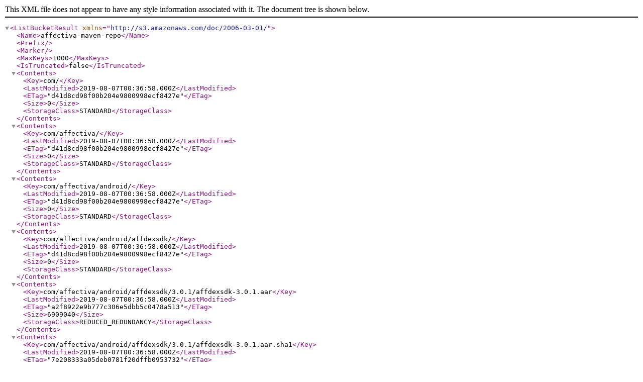

--- FILE ---
content_type: application/xml
request_url: http://maven.affectiva.com/
body_size: 58746
content:
<?xml version="1.0" encoding="UTF-8"?>
<ListBucketResult xmlns="http://s3.amazonaws.com/doc/2006-03-01/"><Name>affectiva-maven-repo</Name><Prefix></Prefix><Marker></Marker><MaxKeys>1000</MaxKeys><IsTruncated>false</IsTruncated><Contents><Key>com/</Key><LastModified>2019-08-07T00:36:58.000Z</LastModified><ETag>&quot;d41d8cd98f00b204e9800998ecf8427e&quot;</ETag><Size>0</Size><StorageClass>STANDARD</StorageClass></Contents><Contents><Key>com/affectiva/</Key><LastModified>2019-08-07T00:36:58.000Z</LastModified><ETag>&quot;d41d8cd98f00b204e9800998ecf8427e&quot;</ETag><Size>0</Size><StorageClass>STANDARD</StorageClass></Contents><Contents><Key>com/affectiva/android/</Key><LastModified>2019-08-07T00:36:58.000Z</LastModified><ETag>&quot;d41d8cd98f00b204e9800998ecf8427e&quot;</ETag><Size>0</Size><StorageClass>STANDARD</StorageClass></Contents><Contents><Key>com/affectiva/android/affdexsdk/</Key><LastModified>2019-08-07T00:36:58.000Z</LastModified><ETag>&quot;d41d8cd98f00b204e9800998ecf8427e&quot;</ETag><Size>0</Size><StorageClass>STANDARD</StorageClass></Contents><Contents><Key>com/affectiva/android/affdexsdk/3.0.1/affdexsdk-3.0.1.aar</Key><LastModified>2019-08-07T00:36:58.000Z</LastModified><ETag>&quot;a2f8922e9b777c306e5dbb5c0478a513&quot;</ETag><Size>6909040</Size><StorageClass>REDUCED_REDUNDANCY</StorageClass></Contents><Contents><Key>com/affectiva/android/affdexsdk/3.0.1/affdexsdk-3.0.1.aar.sha1</Key><LastModified>2019-08-07T00:36:58.000Z</LastModified><ETag>&quot;7e208333a05deb0781f20dffb0953732&quot;</ETag><Size>42</Size><StorageClass>STANDARD</StorageClass></Contents><Contents><Key>com/affectiva/android/affdexsdk/3.0.1/affdexsdk-3.0.1.pom</Key><LastModified>2019-08-07T00:36:58.000Z</LastModified><ETag>&quot;b8fa1539c65c9f1b227acad38375b366&quot;</ETag><Size>756</Size><StorageClass>REDUCED_REDUNDANCY</StorageClass></Contents><Contents><Key>com/affectiva/android/affdexsdk/3.0.1/affdexsdk-3.0.1.pom.sha1</Key><LastModified>2019-08-07T00:36:58.000Z</LastModified><ETag>&quot;7c4bc96bd28f6bf6cd55bed275c6f940&quot;</ETag><Size>42</Size><StorageClass>STANDARD</StorageClass></Contents><Contents><Key>com/affectiva/android/affdexsdk/3.1.1-facedet_0.2/affdexsdk-3.1.1-facedet_0.2.aar</Key><LastModified>2019-08-07T00:36:58.000Z</LastModified><ETag>&quot;67d54e38fb8f0fc020b13c173d0c3784&quot;</ETag><Size>7340453</Size><StorageClass>REDUCED_REDUNDANCY</StorageClass></Contents><Contents><Key>com/affectiva/android/affdexsdk/3.1.1-facedet_0.2/affdexsdk-3.1.1-facedet_0.2.aar.sha1</Key><LastModified>2019-08-07T00:36:58.000Z</LastModified><ETag>&quot;443af40cbc97502ecfb1a81b79d556f0&quot;</ETag><Size>42</Size><StorageClass>STANDARD</StorageClass></Contents><Contents><Key>com/affectiva/android/affdexsdk/3.1.1-facedet_0.2/affdexsdk-3.1.1-facedet_0.2.pom</Key><LastModified>2019-08-07T00:36:59.000Z</LastModified><ETag>&quot;3aa21b5dc5dd418e03b0be82560ac770&quot;</ETag><Size>929</Size><StorageClass>REDUCED_REDUNDANCY</StorageClass></Contents><Contents><Key>com/affectiva/android/affdexsdk/3.1.1-facedet_0.2/affdexsdk-3.1.1-facedet_0.2.pom.sha1</Key><LastModified>2019-08-07T00:36:58.000Z</LastModified><ETag>&quot;a3b48de1058465a6a793b8a58e390a2e&quot;</ETag><Size>42</Size><StorageClass>STANDARD</StorageClass></Contents><Contents><Key>com/affectiva/android/affdexsdk/3.1.1/affdexsdk-3.1.1.aar</Key><LastModified>2019-08-07T00:36:58.000Z</LastModified><ETag>&quot;8c9092e7ae67b99b2b5338517f055cea&quot;</ETag><Size>7340453</Size><StorageClass>REDUCED_REDUNDANCY</StorageClass></Contents><Contents><Key>com/affectiva/android/affdexsdk/3.1.1/affdexsdk-3.1.1.aar.sha1</Key><LastModified>2019-08-07T00:36:58.000Z</LastModified><ETag>&quot;e32faf841b09a29638eeaccf05287777&quot;</ETag><Size>42</Size><StorageClass>STANDARD</StorageClass></Contents><Contents><Key>com/affectiva/android/affdexsdk/3.1.1/affdexsdk-3.1.1.pom</Key><LastModified>2019-08-07T00:36:58.000Z</LastModified><ETag>&quot;e384f2cb7fb45cc1f02ce06baf64ce47&quot;</ETag><Size>1121</Size><StorageClass>REDUCED_REDUNDANCY</StorageClass></Contents><Contents><Key>com/affectiva/android/affdexsdk/3.1.1/affdexsdk-3.1.1.pom.sha1</Key><LastModified>2019-08-07T00:36:59.000Z</LastModified><ETag>&quot;689124a0fb8672c4494303887e2a0306&quot;</ETag><Size>42</Size><StorageClass>STANDARD</StorageClass></Contents><Contents><Key>com/affectiva/android/affdexsdk/3.1.2/</Key><LastModified>2019-08-07T00:36:59.000Z</LastModified><ETag>&quot;d41d8cd98f00b204e9800998ecf8427e&quot;</ETag><Size>0</Size><StorageClass>STANDARD</StorageClass></Contents><Contents><Key>com/affectiva/android/affdexsdk/3.1.2/affdexsdk-3.1.2.aar</Key><LastModified>2019-08-07T00:36:59.000Z</LastModified><ETag>&quot;149ff2067a3dec3d88ee302d2849925e&quot;</ETag><Size>7340145</Size><StorageClass>REDUCED_REDUNDANCY</StorageClass></Contents><Contents><Key>com/affectiva/android/affdexsdk/3.1.2/affdexsdk-3.1.2.aar.sha1</Key><LastModified>2019-08-07T00:36:59.000Z</LastModified><ETag>&quot;718f8d0d67700a3242c01276290e1910&quot;</ETag><Size>42</Size><StorageClass>STANDARD</StorageClass></Contents><Contents><Key>com/affectiva/android/affdexsdk/3.1.2/affdexsdk-3.1.2.pom</Key><LastModified>2019-08-07T00:36:59.000Z</LastModified><ETag>&quot;316ad46d28023c0a009c9a3710d26bb5&quot;</ETag><Size>1121</Size><StorageClass>REDUCED_REDUNDANCY</StorageClass></Contents><Contents><Key>com/affectiva/android/affdexsdk/3.1.2/affdexsdk-3.1.2.pom.sha1</Key><LastModified>2019-08-07T00:36:59.000Z</LastModified><ETag>&quot;4bf2586df745e696ff900b1dc5560df1&quot;</ETag><Size>42</Size><StorageClass>STANDARD</StorageClass></Contents><Contents><Key>com/affectiva/android/affdexsdk/3.1/</Key><LastModified>2019-08-07T00:37:03.000Z</LastModified><ETag>&quot;d41d8cd98f00b204e9800998ecf8427e&quot;</ETag><Size>0</Size><StorageClass>STANDARD</StorageClass></Contents><Contents><Key>com/affectiva/android/affdexsdk/3.1/affdexsdk-3.1.aar</Key><LastModified>2019-08-07T00:36:59.000Z</LastModified><ETag>&quot;e44a5fa0549246642691bc2a578b04e4&quot;</ETag><Size>7307503</Size><StorageClass>REDUCED_REDUNDANCY</StorageClass></Contents><Contents><Key>com/affectiva/android/affdexsdk/3.1/affdexsdk-3.1.aar.sha1</Key><LastModified>2019-08-07T00:36:59.000Z</LastModified><ETag>&quot;43ca22f8b08dd49d5ac193bd0d29e0ab&quot;</ETag><Size>42</Size><StorageClass>STANDARD</StorageClass></Contents><Contents><Key>com/affectiva/android/affdexsdk/3.1/affdexsdk-3.1.pom</Key><LastModified>2019-08-07T00:36:59.000Z</LastModified><ETag>&quot;75ce39776bd427dd9508407e988ced3f&quot;</ETag><Size>915</Size><StorageClass>REDUCED_REDUNDANCY</StorageClass></Contents><Contents><Key>com/affectiva/android/affdexsdk/3.1/affdexsdk-3.1.pom.sha1</Key><LastModified>2019-08-07T00:37:00.000Z</LastModified><ETag>&quot;4667f7de1e228aed37a6e25e1156f90c&quot;</ETag><Size>42</Size><StorageClass>STANDARD</StorageClass></Contents><Contents><Key>com/affectiva/android/affdexsdk/3.2/</Key><LastModified>2019-08-07T00:36:59.000Z</LastModified><ETag>&quot;d41d8cd98f00b204e9800998ecf8427e&quot;</ETag><Size>0</Size><StorageClass>STANDARD</StorageClass></Contents><Contents><Key>com/affectiva/android/affdexsdk/3.2/affdexsdk-3.2.aar</Key><LastModified>2019-08-07T00:36:59.000Z</LastModified><ETag>&quot;be64ecfd396d26769d3ff27adec061a0&quot;</ETag><Size>7279950</Size><StorageClass>REDUCED_REDUNDANCY</StorageClass></Contents><Contents><Key>com/affectiva/android/affdexsdk/3.2/affdexsdk-3.2.aar.sha1</Key><LastModified>2019-08-07T00:37:00.000Z</LastModified><ETag>&quot;8ece43ca0020b539bd8adea5a28c1bb5&quot;</ETag><Size>42</Size><StorageClass>STANDARD</StorageClass></Contents><Contents><Key>com/affectiva/android/affdexsdk/3.2/affdexsdk-3.2.pom</Key><LastModified>2019-08-07T00:37:00.000Z</LastModified><ETag>&quot;2e786c21260db80aa750c1af7af3256a&quot;</ETag><Size>1119</Size><StorageClass>REDUCED_REDUNDANCY</StorageClass></Contents><Contents><Key>com/affectiva/android/affdexsdk/3.2/affdexsdk-3.2.pom.sha1</Key><LastModified>2019-08-07T00:37:00.000Z</LastModified><ETag>&quot;5640ffe060945a84f866730d8882eb02&quot;</ETag><Size>42</Size><StorageClass>STANDARD</StorageClass></Contents><Contents><Key>com/affectiva/android/affdexsdk/maven-metadata.xml</Key><LastModified>2019-08-07T00:37:01.000Z</LastModified><ETag>&quot;b997305ce0e66f5e23bf0f46491abd22&quot;</ETag><Size>471</Size><StorageClass>STANDARD</StorageClass></Contents><Contents><Key>com/affectiva/android/auto-sdk/1.2-SNAPSHOT/auto-sdk-1.2-20190808.165904-1.aar</Key><LastModified>2019-08-08T16:59:05.000Z</LastModified><ETag>&quot;e63bd6d85773079716a2dc869a565957&quot;</ETag><Size>39312057</Size><StorageClass>STANDARD</StorageClass></Contents><Contents><Key>com/affectiva/android/auto-sdk/1.2-SNAPSHOT/auto-sdk-1.2-20190808.165904-1.aar.md5</Key><LastModified>2019-08-08T16:59:06.000Z</LastModified><ETag>&quot;bc6c61e679924b36a32d9636d2fb8607&quot;</ETag><Size>32</Size><StorageClass>STANDARD</StorageClass></Contents><Contents><Key>com/affectiva/android/auto-sdk/1.2-SNAPSHOT/auto-sdk-1.2-20190808.165904-1.aar.sha1</Key><LastModified>2019-08-08T16:59:06.000Z</LastModified><ETag>&quot;0662528ea03d2a550fc977a210b2ea43&quot;</ETag><Size>40</Size><StorageClass>STANDARD</StorageClass></Contents><Contents><Key>com/affectiva/android/auto-sdk/1.2-SNAPSHOT/auto-sdk-1.2-20190808.165904-1.pom</Key><LastModified>2019-08-08T16:59:06.000Z</LastModified><ETag>&quot;dbfcfbdb469e888f6a0317149631c21b&quot;</ETag><Size>438</Size><StorageClass>STANDARD</StorageClass></Contents><Contents><Key>com/affectiva/android/auto-sdk/1.2-SNAPSHOT/auto-sdk-1.2-20190808.165904-1.pom.md5</Key><LastModified>2019-08-08T16:59:06.000Z</LastModified><ETag>&quot;7ba564c3bd2d36a1862e3a359edcb26a&quot;</ETag><Size>32</Size><StorageClass>STANDARD</StorageClass></Contents><Contents><Key>com/affectiva/android/auto-sdk/1.2-SNAPSHOT/auto-sdk-1.2-20190808.165904-1.pom.sha1</Key><LastModified>2019-08-08T16:59:06.000Z</LastModified><ETag>&quot;ba34c43e633f46f26c2188008e986fee&quot;</ETag><Size>40</Size><StorageClass>STANDARD</StorageClass></Contents><Contents><Key>com/affectiva/android/auto-sdk/1.2-SNAPSHOT/auto-sdk-1.2-20190808.174702-2.aar</Key><LastModified>2019-08-08T17:47:03.000Z</LastModified><ETag>&quot;2f67e99ef4bd38391bcce8ed116979bd&quot;</ETag><Size>39312060</Size><StorageClass>STANDARD</StorageClass></Contents><Contents><Key>com/affectiva/android/auto-sdk/1.2-SNAPSHOT/auto-sdk-1.2-20190808.174702-2.aar.md5</Key><LastModified>2019-08-08T17:47:05.000Z</LastModified><ETag>&quot;a1343491b4dcd4177237378450adc73e&quot;</ETag><Size>32</Size><StorageClass>STANDARD</StorageClass></Contents><Contents><Key>com/affectiva/android/auto-sdk/1.2-SNAPSHOT/auto-sdk-1.2-20190808.174702-2.aar.sha1</Key><LastModified>2019-08-08T17:47:05.000Z</LastModified><ETag>&quot;fe90554ddf084cc4d9a1a7103b4d0317&quot;</ETag><Size>40</Size><StorageClass>STANDARD</StorageClass></Contents><Contents><Key>com/affectiva/android/auto-sdk/1.2-SNAPSHOT/auto-sdk-1.2-20190808.174702-2.pom</Key><LastModified>2019-08-08T17:47:05.000Z</LastModified><ETag>&quot;dbfcfbdb469e888f6a0317149631c21b&quot;</ETag><Size>438</Size><StorageClass>STANDARD</StorageClass></Contents><Contents><Key>com/affectiva/android/auto-sdk/1.2-SNAPSHOT/auto-sdk-1.2-20190808.174702-2.pom.md5</Key><LastModified>2019-08-08T17:47:05.000Z</LastModified><ETag>&quot;7ba564c3bd2d36a1862e3a359edcb26a&quot;</ETag><Size>32</Size><StorageClass>STANDARD</StorageClass></Contents><Contents><Key>com/affectiva/android/auto-sdk/1.2-SNAPSHOT/auto-sdk-1.2-20190808.174702-2.pom.sha1</Key><LastModified>2019-08-08T17:47:05.000Z</LastModified><ETag>&quot;ba34c43e633f46f26c2188008e986fee&quot;</ETag><Size>40</Size><StorageClass>STANDARD</StorageClass></Contents><Contents><Key>com/affectiva/android/auto-sdk/1.2-SNAPSHOT/auto-sdk-1.2-20190808.175137-3.aar</Key><LastModified>2019-08-08T17:51:38.000Z</LastModified><ETag>&quot;41d320451b2e46d443eb43837b56def0&quot;</ETag><Size>39312054</Size><StorageClass>STANDARD</StorageClass></Contents><Contents><Key>com/affectiva/android/auto-sdk/1.2-SNAPSHOT/auto-sdk-1.2-20190808.175137-3.aar.md5</Key><LastModified>2019-08-08T17:51:40.000Z</LastModified><ETag>&quot;a50d0c192cde31cd8f47fd40a420ebbf&quot;</ETag><Size>32</Size><StorageClass>STANDARD</StorageClass></Contents><Contents><Key>com/affectiva/android/auto-sdk/1.2-SNAPSHOT/auto-sdk-1.2-20190808.175137-3.aar.sha1</Key><LastModified>2019-08-08T17:51:40.000Z</LastModified><ETag>&quot;dff2898eceb0adb44156c92ae3eed855&quot;</ETag><Size>40</Size><StorageClass>STANDARD</StorageClass></Contents><Contents><Key>com/affectiva/android/auto-sdk/1.2-SNAPSHOT/auto-sdk-1.2-20190808.175137-3.pom</Key><LastModified>2019-08-08T17:51:40.000Z</LastModified><ETag>&quot;dbfcfbdb469e888f6a0317149631c21b&quot;</ETag><Size>438</Size><StorageClass>STANDARD</StorageClass></Contents><Contents><Key>com/affectiva/android/auto-sdk/1.2-SNAPSHOT/auto-sdk-1.2-20190808.175137-3.pom.md5</Key><LastModified>2019-08-08T17:51:41.000Z</LastModified><ETag>&quot;7ba564c3bd2d36a1862e3a359edcb26a&quot;</ETag><Size>32</Size><StorageClass>STANDARD</StorageClass></Contents><Contents><Key>com/affectiva/android/auto-sdk/1.2-SNAPSHOT/auto-sdk-1.2-20190808.175137-3.pom.sha1</Key><LastModified>2019-08-08T17:51:40.000Z</LastModified><ETag>&quot;ba34c43e633f46f26c2188008e986fee&quot;</ETag><Size>40</Size><StorageClass>STANDARD</StorageClass></Contents><Contents><Key>com/affectiva/android/auto-sdk/1.2-SNAPSHOT/auto-sdk-1.2-20190809.134528-4.aar</Key><LastModified>2019-08-09T13:45:29.000Z</LastModified><ETag>&quot;1c412b6494c1dd26975cec700203f9f2&quot;</ETag><Size>39312058</Size><StorageClass>STANDARD</StorageClass></Contents><Contents><Key>com/affectiva/android/auto-sdk/1.2-SNAPSHOT/auto-sdk-1.2-20190809.134528-4.aar.md5</Key><LastModified>2019-08-09T13:45:31.000Z</LastModified><ETag>&quot;2d602610e64e1aced6b32edd3a7b0de6&quot;</ETag><Size>32</Size><StorageClass>STANDARD</StorageClass></Contents><Contents><Key>com/affectiva/android/auto-sdk/1.2-SNAPSHOT/auto-sdk-1.2-20190809.134528-4.aar.sha1</Key><LastModified>2019-08-09T13:45:31.000Z</LastModified><ETag>&quot;d9b0b6bcb765bd5b2981c02f4c750d0b&quot;</ETag><Size>40</Size><StorageClass>STANDARD</StorageClass></Contents><Contents><Key>com/affectiva/android/auto-sdk/1.2-SNAPSHOT/auto-sdk-1.2-20190809.134528-4.pom</Key><LastModified>2019-08-09T13:45:31.000Z</LastModified><ETag>&quot;dbfcfbdb469e888f6a0317149631c21b&quot;</ETag><Size>438</Size><StorageClass>STANDARD</StorageClass></Contents><Contents><Key>com/affectiva/android/auto-sdk/1.2-SNAPSHOT/auto-sdk-1.2-20190809.134528-4.pom.md5</Key><LastModified>2019-08-09T13:45:31.000Z</LastModified><ETag>&quot;7ba564c3bd2d36a1862e3a359edcb26a&quot;</ETag><Size>32</Size><StorageClass>STANDARD</StorageClass></Contents><Contents><Key>com/affectiva/android/auto-sdk/1.2-SNAPSHOT/auto-sdk-1.2-20190809.134528-4.pom.sha1</Key><LastModified>2019-08-09T13:45:31.000Z</LastModified><ETag>&quot;ba34c43e633f46f26c2188008e986fee&quot;</ETag><Size>40</Size><StorageClass>STANDARD</StorageClass></Contents><Contents><Key>com/affectiva/android/auto-sdk/1.2-SNAPSHOT/auto-sdk-1.2-20191104.205606-5.aar</Key><LastModified>2019-11-04T20:56:07.000Z</LastModified><ETag>&quot;9de3beed005bb9333b3936949b00a1b1&quot;</ETag><Size>39312061</Size><StorageClass>STANDARD</StorageClass></Contents><Contents><Key>com/affectiva/android/auto-sdk/1.2-SNAPSHOT/auto-sdk-1.2-20191104.205606-5.aar.md5</Key><LastModified>2019-11-04T20:56:08.000Z</LastModified><ETag>&quot;a9eb9f8035ccb24f1ae4c46f84572f72&quot;</ETag><Size>32</Size><StorageClass>STANDARD</StorageClass></Contents><Contents><Key>com/affectiva/android/auto-sdk/1.2-SNAPSHOT/auto-sdk-1.2-20191104.205606-5.aar.sha1</Key><LastModified>2019-11-04T20:56:08.000Z</LastModified><ETag>&quot;37de6cd0b37b83bea5d3fc314986baf2&quot;</ETag><Size>40</Size><StorageClass>STANDARD</StorageClass></Contents><Contents><Key>com/affectiva/android/auto-sdk/1.2-SNAPSHOT/auto-sdk-1.2-20191104.205606-5.pom</Key><LastModified>2019-11-04T20:56:08.000Z</LastModified><ETag>&quot;dbfcfbdb469e888f6a0317149631c21b&quot;</ETag><Size>438</Size><StorageClass>STANDARD</StorageClass></Contents><Contents><Key>com/affectiva/android/auto-sdk/1.2-SNAPSHOT/auto-sdk-1.2-20191104.205606-5.pom.md5</Key><LastModified>2019-11-04T20:56:08.000Z</LastModified><ETag>&quot;7ba564c3bd2d36a1862e3a359edcb26a&quot;</ETag><Size>32</Size><StorageClass>STANDARD</StorageClass></Contents><Contents><Key>com/affectiva/android/auto-sdk/1.2-SNAPSHOT/auto-sdk-1.2-20191104.205606-5.pom.sha1</Key><LastModified>2019-11-04T20:56:08.000Z</LastModified><ETag>&quot;ba34c43e633f46f26c2188008e986fee&quot;</ETag><Size>40</Size><StorageClass>STANDARD</StorageClass></Contents><Contents><Key>com/affectiva/android/auto-sdk/1.2-SNAPSHOT/auto-sdk-1.2-20191206.083654-6.aar</Key><LastModified>2019-12-06T08:36:55.000Z</LastModified><ETag>&quot;687bdab8ba2f6c7f3705f6f6170e1cf2&quot;</ETag><Size>39310241</Size><StorageClass>STANDARD</StorageClass></Contents><Contents><Key>com/affectiva/android/auto-sdk/1.2-SNAPSHOT/auto-sdk-1.2-20191206.083654-6.aar.md5</Key><LastModified>2019-12-06T08:36:57.000Z</LastModified><ETag>&quot;1423340cd880c79f6e500c4c84d10d62&quot;</ETag><Size>32</Size><StorageClass>STANDARD</StorageClass></Contents><Contents><Key>com/affectiva/android/auto-sdk/1.2-SNAPSHOT/auto-sdk-1.2-20191206.083654-6.aar.sha1</Key><LastModified>2019-12-06T08:36:57.000Z</LastModified><ETag>&quot;ee285aed35bfa84bfbd59fff26f03eaa&quot;</ETag><Size>40</Size><StorageClass>STANDARD</StorageClass></Contents><Contents><Key>com/affectiva/android/auto-sdk/1.2-SNAPSHOT/auto-sdk-1.2-20191206.083654-6.pom</Key><LastModified>2019-12-06T08:36:57.000Z</LastModified><ETag>&quot;dbfcfbdb469e888f6a0317149631c21b&quot;</ETag><Size>438</Size><StorageClass>STANDARD</StorageClass></Contents><Contents><Key>com/affectiva/android/auto-sdk/1.2-SNAPSHOT/auto-sdk-1.2-20191206.083654-6.pom.md5</Key><LastModified>2019-12-06T08:36:57.000Z</LastModified><ETag>&quot;7ba564c3bd2d36a1862e3a359edcb26a&quot;</ETag><Size>32</Size><StorageClass>STANDARD</StorageClass></Contents><Contents><Key>com/affectiva/android/auto-sdk/1.2-SNAPSHOT/auto-sdk-1.2-20191206.083654-6.pom.sha1</Key><LastModified>2019-12-06T08:36:57.000Z</LastModified><ETag>&quot;ba34c43e633f46f26c2188008e986fee&quot;</ETag><Size>40</Size><StorageClass>STANDARD</StorageClass></Contents><Contents><Key>com/affectiva/android/auto-sdk/1.2-SNAPSHOT/auto-sdk-1.2-20200129.102609-7.aar</Key><LastModified>2020-01-29T10:26:10.000Z</LastModified><ETag>&quot;f00f043b95260e1bff2579329dd15450&quot;</ETag><Size>39312059</Size><StorageClass>STANDARD</StorageClass></Contents><Contents><Key>com/affectiva/android/auto-sdk/1.2-SNAPSHOT/auto-sdk-1.2-20200129.102609-7.aar.md5</Key><LastModified>2020-01-29T10:26:11.000Z</LastModified><ETag>&quot;5ea90e31f9f785b4638589a7b65edbcb&quot;</ETag><Size>32</Size><StorageClass>STANDARD</StorageClass></Contents><Contents><Key>com/affectiva/android/auto-sdk/1.2-SNAPSHOT/auto-sdk-1.2-20200129.102609-7.aar.sha1</Key><LastModified>2020-01-29T10:26:11.000Z</LastModified><ETag>&quot;8dd34e8c09e67474ad9eed7e75612335&quot;</ETag><Size>40</Size><StorageClass>STANDARD</StorageClass></Contents><Contents><Key>com/affectiva/android/auto-sdk/1.2-SNAPSHOT/auto-sdk-1.2-20200129.102609-7.pom</Key><LastModified>2020-01-29T10:26:12.000Z</LastModified><ETag>&quot;dbfcfbdb469e888f6a0317149631c21b&quot;</ETag><Size>438</Size><StorageClass>STANDARD</StorageClass></Contents><Contents><Key>com/affectiva/android/auto-sdk/1.2-SNAPSHOT/auto-sdk-1.2-20200129.102609-7.pom.md5</Key><LastModified>2020-01-29T10:26:12.000Z</LastModified><ETag>&quot;7ba564c3bd2d36a1862e3a359edcb26a&quot;</ETag><Size>32</Size><StorageClass>STANDARD</StorageClass></Contents><Contents><Key>com/affectiva/android/auto-sdk/1.2-SNAPSHOT/auto-sdk-1.2-20200129.102609-7.pom.sha1</Key><LastModified>2020-01-29T10:26:12.000Z</LastModified><ETag>&quot;ba34c43e633f46f26c2188008e986fee&quot;</ETag><Size>40</Size><StorageClass>STANDARD</StorageClass></Contents><Contents><Key>com/affectiva/android/auto-sdk/1.2-SNAPSHOT/auto-sdk-1.2-20200206.211134-8.aar</Key><LastModified>2020-02-06T21:11:35.000Z</LastModified><ETag>&quot;f504c9318f420e01a412fd59fedc9b23&quot;</ETag><Size>39310245</Size><StorageClass>STANDARD</StorageClass></Contents><Contents><Key>com/affectiva/android/auto-sdk/1.2-SNAPSHOT/auto-sdk-1.2-20200206.211134-8.aar.md5</Key><LastModified>2020-02-06T21:11:37.000Z</LastModified><ETag>&quot;f27d4e7817452cbb4900dbe476235bcf&quot;</ETag><Size>32</Size><StorageClass>STANDARD</StorageClass></Contents><Contents><Key>com/affectiva/android/auto-sdk/1.2-SNAPSHOT/auto-sdk-1.2-20200206.211134-8.aar.sha1</Key><LastModified>2020-02-06T21:11:37.000Z</LastModified><ETag>&quot;08d1b10e818a94e38b613569dd411249&quot;</ETag><Size>40</Size><StorageClass>STANDARD</StorageClass></Contents><Contents><Key>com/affectiva/android/auto-sdk/1.2-SNAPSHOT/auto-sdk-1.2-20200206.211134-8.pom</Key><LastModified>2020-02-06T21:11:37.000Z</LastModified><ETag>&quot;dbfcfbdb469e888f6a0317149631c21b&quot;</ETag><Size>438</Size><StorageClass>STANDARD</StorageClass></Contents><Contents><Key>com/affectiva/android/auto-sdk/1.2-SNAPSHOT/auto-sdk-1.2-20200206.211134-8.pom.md5</Key><LastModified>2020-02-06T21:11:37.000Z</LastModified><ETag>&quot;7ba564c3bd2d36a1862e3a359edcb26a&quot;</ETag><Size>32</Size><StorageClass>STANDARD</StorageClass></Contents><Contents><Key>com/affectiva/android/auto-sdk/1.2-SNAPSHOT/auto-sdk-1.2-20200206.211134-8.pom.sha1</Key><LastModified>2020-02-06T21:11:37.000Z</LastModified><ETag>&quot;ba34c43e633f46f26c2188008e986fee&quot;</ETag><Size>40</Size><StorageClass>STANDARD</StorageClass></Contents><Contents><Key>com/affectiva/android/auto-sdk/1.2-SNAPSHOT/maven-metadata.xml</Key><LastModified>2020-02-06T21:11:37.000Z</LastModified><ETag>&quot;bb24aa1a9c25c5ec7db6a764dc7ee71b&quot;</ETag><Size>773</Size><StorageClass>STANDARD</StorageClass></Contents><Contents><Key>com/affectiva/android/auto-sdk/1.2-SNAPSHOT/maven-metadata.xml.md5</Key><LastModified>2020-02-06T21:11:37.000Z</LastModified><ETag>&quot;450ae0c22b0100b3bb5ec2e3a7308e76&quot;</ETag><Size>32</Size><StorageClass>STANDARD</StorageClass></Contents><Contents><Key>com/affectiva/android/auto-sdk/1.2-SNAPSHOT/maven-metadata.xml.sha1</Key><LastModified>2020-02-06T21:11:37.000Z</LastModified><ETag>&quot;5d1c6ca9d25288aa01ad05cc04517f3e&quot;</ETag><Size>40</Size><StorageClass>STANDARD</StorageClass></Contents><Contents><Key>com/affectiva/android/auto-sdk/1.2.0/auto-sdk-1.2.0.aar</Key><LastModified>2019-08-09T14:27:26.000Z</LastModified><ETag>&quot;089b7b469d004fb5385350dd94c9b813&quot;</ETag><Size>39312058</Size><StorageClass>STANDARD</StorageClass></Contents><Contents><Key>com/affectiva/android/auto-sdk/1.2.0/auto-sdk-1.2.0.aar.md5</Key><LastModified>2019-08-09T14:27:28.000Z</LastModified><ETag>&quot;cc8a1234aafff47157b7d2ea0f668339&quot;</ETag><Size>32</Size><StorageClass>STANDARD</StorageClass></Contents><Contents><Key>com/affectiva/android/auto-sdk/1.2.0/auto-sdk-1.2.0.aar.sha1</Key><LastModified>2019-08-09T14:27:28.000Z</LastModified><ETag>&quot;c6b6ded73d1df3fdf8f392a14b6940f7&quot;</ETag><Size>40</Size><StorageClass>STANDARD</StorageClass></Contents><Contents><Key>com/affectiva/android/auto-sdk/1.2.0/auto-sdk-1.2.0.pom</Key><LastModified>2019-08-09T14:27:28.000Z</LastModified><ETag>&quot;5c9b503fb771bc311b5c333763875e0a&quot;</ETag><Size>431</Size><StorageClass>STANDARD</StorageClass></Contents><Contents><Key>com/affectiva/android/auto-sdk/1.2.0/auto-sdk-1.2.0.pom.md5</Key><LastModified>2019-08-09T14:27:28.000Z</LastModified><ETag>&quot;e706deb59c8c2d479c41bb59d7c026e0&quot;</ETag><Size>32</Size><StorageClass>STANDARD</StorageClass></Contents><Contents><Key>com/affectiva/android/auto-sdk/1.2.0/auto-sdk-1.2.0.pom.sha1</Key><LastModified>2019-08-09T14:27:28.000Z</LastModified><ETag>&quot;cba43cc252d826da03ebf79f5d98d796&quot;</ETag><Size>40</Size><StorageClass>STANDARD</StorageClass></Contents><Contents><Key>com/affectiva/android/auto-sdk/1.2.1-SNAPSHOT/auto-sdk-1.2.1-20200206.224304-1.aar</Key><LastModified>2020-02-06T22:43:05.000Z</LastModified><ETag>&quot;c83ba0681148c060ea8315aa3ee3ca64&quot;</ETag><Size>39310245</Size><StorageClass>STANDARD</StorageClass></Contents><Contents><Key>com/affectiva/android/auto-sdk/1.2.1-SNAPSHOT/auto-sdk-1.2.1-20200206.224304-1.aar.md5</Key><LastModified>2020-02-06T22:43:07.000Z</LastModified><ETag>&quot;6f20f0e15281cb4617c0ff02d1ea8a47&quot;</ETag><Size>32</Size><StorageClass>STANDARD</StorageClass></Contents><Contents><Key>com/affectiva/android/auto-sdk/1.2.1-SNAPSHOT/auto-sdk-1.2.1-20200206.224304-1.aar.sha1</Key><LastModified>2020-02-06T22:43:07.000Z</LastModified><ETag>&quot;b1cc6703025a70dd9b1b2425c5b099c0&quot;</ETag><Size>40</Size><StorageClass>STANDARD</StorageClass></Contents><Contents><Key>com/affectiva/android/auto-sdk/1.2.1-SNAPSHOT/auto-sdk-1.2.1-20200206.224304-1.pom</Key><LastModified>2020-02-06T22:43:07.000Z</LastModified><ETag>&quot;40565b056db7136097fe81c108551fb9&quot;</ETag><Size>440</Size><StorageClass>STANDARD</StorageClass></Contents><Contents><Key>com/affectiva/android/auto-sdk/1.2.1-SNAPSHOT/auto-sdk-1.2.1-20200206.224304-1.pom.md5</Key><LastModified>2020-02-06T22:43:08.000Z</LastModified><ETag>&quot;99067a82147cb2d36d3df55bf9e4d3cb&quot;</ETag><Size>32</Size><StorageClass>STANDARD</StorageClass></Contents><Contents><Key>com/affectiva/android/auto-sdk/1.2.1-SNAPSHOT/auto-sdk-1.2.1-20200206.224304-1.pom.sha1</Key><LastModified>2020-02-06T22:43:08.000Z</LastModified><ETag>&quot;a7c67789a95a65c5406ee933414e010c&quot;</ETag><Size>40</Size><StorageClass>STANDARD</StorageClass></Contents><Contents><Key>com/affectiva/android/auto-sdk/1.2.1-SNAPSHOT/auto-sdk-1.2.1-20200219.224321-2.aar</Key><LastModified>2020-02-19T22:43:22.000Z</LastModified><ETag>&quot;6df6778d44a928c081af97136fa07d7f&quot;</ETag><Size>39310241</Size><StorageClass>STANDARD</StorageClass></Contents><Contents><Key>com/affectiva/android/auto-sdk/1.2.1-SNAPSHOT/auto-sdk-1.2.1-20200219.224321-2.aar.md5</Key><LastModified>2020-02-19T22:43:24.000Z</LastModified><ETag>&quot;16a5b5e4c5bc8adb6167dc6ba3db50f6&quot;</ETag><Size>32</Size><StorageClass>STANDARD</StorageClass></Contents><Contents><Key>com/affectiva/android/auto-sdk/1.2.1-SNAPSHOT/auto-sdk-1.2.1-20200219.224321-2.aar.sha1</Key><LastModified>2020-02-19T22:43:24.000Z</LastModified><ETag>&quot;0a66aadd07435236a0c788f8b0e0bf48&quot;</ETag><Size>40</Size><StorageClass>STANDARD</StorageClass></Contents><Contents><Key>com/affectiva/android/auto-sdk/1.2.1-SNAPSHOT/auto-sdk-1.2.1-20200219.224321-2.pom</Key><LastModified>2020-02-19T22:43:24.000Z</LastModified><ETag>&quot;40565b056db7136097fe81c108551fb9&quot;</ETag><Size>440</Size><StorageClass>STANDARD</StorageClass></Contents><Contents><Key>com/affectiva/android/auto-sdk/1.2.1-SNAPSHOT/auto-sdk-1.2.1-20200219.224321-2.pom.md5</Key><LastModified>2020-02-19T22:43:24.000Z</LastModified><ETag>&quot;99067a82147cb2d36d3df55bf9e4d3cb&quot;</ETag><Size>32</Size><StorageClass>STANDARD</StorageClass></Contents><Contents><Key>com/affectiva/android/auto-sdk/1.2.1-SNAPSHOT/auto-sdk-1.2.1-20200219.224321-2.pom.sha1</Key><LastModified>2020-02-19T22:43:24.000Z</LastModified><ETag>&quot;a7c67789a95a65c5406ee933414e010c&quot;</ETag><Size>40</Size><StorageClass>STANDARD</StorageClass></Contents><Contents><Key>com/affectiva/android/auto-sdk/1.2.1-SNAPSHOT/auto-sdk-1.2.1-20200220.145731-3.aar</Key><LastModified>2020-02-20T14:57:32.000Z</LastModified><ETag>&quot;3a173b63a729221c77f1eb51a2ea2653&quot;</ETag><Size>39310241</Size><StorageClass>STANDARD</StorageClass></Contents><Contents><Key>com/affectiva/android/auto-sdk/1.2.1-SNAPSHOT/auto-sdk-1.2.1-20200220.145731-3.aar.md5</Key><LastModified>2020-02-20T14:57:34.000Z</LastModified><ETag>&quot;d22a983cc85904eb77e83c43aba6336e&quot;</ETag><Size>32</Size><StorageClass>STANDARD</StorageClass></Contents><Contents><Key>com/affectiva/android/auto-sdk/1.2.1-SNAPSHOT/auto-sdk-1.2.1-20200220.145731-3.aar.sha1</Key><LastModified>2020-02-20T14:57:34.000Z</LastModified><ETag>&quot;2dcac3c81fd76c7e7d17be9a540efde5&quot;</ETag><Size>40</Size><StorageClass>STANDARD</StorageClass></Contents><Contents><Key>com/affectiva/android/auto-sdk/1.2.1-SNAPSHOT/auto-sdk-1.2.1-20200220.145731-3.pom</Key><LastModified>2020-02-20T14:57:34.000Z</LastModified><ETag>&quot;40565b056db7136097fe81c108551fb9&quot;</ETag><Size>440</Size><StorageClass>STANDARD</StorageClass></Contents><Contents><Key>com/affectiva/android/auto-sdk/1.2.1-SNAPSHOT/auto-sdk-1.2.1-20200220.145731-3.pom.md5</Key><LastModified>2020-02-20T14:57:34.000Z</LastModified><ETag>&quot;99067a82147cb2d36d3df55bf9e4d3cb&quot;</ETag><Size>32</Size><StorageClass>STANDARD</StorageClass></Contents><Contents><Key>com/affectiva/android/auto-sdk/1.2.1-SNAPSHOT/auto-sdk-1.2.1-20200220.145731-3.pom.sha1</Key><LastModified>2020-02-20T14:57:34.000Z</LastModified><ETag>&quot;a7c67789a95a65c5406ee933414e010c&quot;</ETag><Size>40</Size><StorageClass>STANDARD</StorageClass></Contents><Contents><Key>com/affectiva/android/auto-sdk/1.2.1-SNAPSHOT/auto-sdk-1.2.1-20200222.205422-4.aar</Key><LastModified>2020-02-22T20:54:23.000Z</LastModified><ETag>&quot;7e16c5cfc93f7c7044ed325b1f0c1626&quot;</ETag><Size>39310240</Size><StorageClass>STANDARD</StorageClass></Contents><Contents><Key>com/affectiva/android/auto-sdk/1.2.1-SNAPSHOT/auto-sdk-1.2.1-20200222.205422-4.aar.md5</Key><LastModified>2020-02-22T20:54:24.000Z</LastModified><ETag>&quot;a0d9e530d13b3fb4e60be60d4fe7e204&quot;</ETag><Size>32</Size><StorageClass>STANDARD</StorageClass></Contents><Contents><Key>com/affectiva/android/auto-sdk/1.2.1-SNAPSHOT/auto-sdk-1.2.1-20200222.205422-4.aar.sha1</Key><LastModified>2020-02-22T20:54:24.000Z</LastModified><ETag>&quot;93b8b140541903ade5cbf038e705d2fc&quot;</ETag><Size>40</Size><StorageClass>STANDARD</StorageClass></Contents><Contents><Key>com/affectiva/android/auto-sdk/1.2.1-SNAPSHOT/auto-sdk-1.2.1-20200222.205422-4.pom</Key><LastModified>2020-02-22T20:54:24.000Z</LastModified><ETag>&quot;40565b056db7136097fe81c108551fb9&quot;</ETag><Size>440</Size><StorageClass>STANDARD</StorageClass></Contents><Contents><Key>com/affectiva/android/auto-sdk/1.2.1-SNAPSHOT/auto-sdk-1.2.1-20200222.205422-4.pom.md5</Key><LastModified>2020-02-22T20:54:24.000Z</LastModified><ETag>&quot;99067a82147cb2d36d3df55bf9e4d3cb&quot;</ETag><Size>32</Size><StorageClass>STANDARD</StorageClass></Contents><Contents><Key>com/affectiva/android/auto-sdk/1.2.1-SNAPSHOT/auto-sdk-1.2.1-20200222.205422-4.pom.sha1</Key><LastModified>2020-02-22T20:54:24.000Z</LastModified><ETag>&quot;a7c67789a95a65c5406ee933414e010c&quot;</ETag><Size>40</Size><StorageClass>STANDARD</StorageClass></Contents><Contents><Key>com/affectiva/android/auto-sdk/1.2.1-SNAPSHOT/auto-sdk-1.2.1-20200223.141607-5.aar</Key><LastModified>2020-02-23T14:16:08.000Z</LastModified><ETag>&quot;ad4395caa483d356c0595b0f8b365769&quot;</ETag><Size>39310240</Size><StorageClass>STANDARD</StorageClass></Contents><Contents><Key>com/affectiva/android/auto-sdk/1.2.1-SNAPSHOT/auto-sdk-1.2.1-20200223.141607-5.aar.md5</Key><LastModified>2020-02-23T14:16:10.000Z</LastModified><ETag>&quot;668c9e2e238da1e15d22943e56ce1cc0&quot;</ETag><Size>32</Size><StorageClass>STANDARD</StorageClass></Contents><Contents><Key>com/affectiva/android/auto-sdk/1.2.1-SNAPSHOT/auto-sdk-1.2.1-20200223.141607-5.aar.sha1</Key><LastModified>2020-02-23T14:16:10.000Z</LastModified><ETag>&quot;710c9d0bc9654d9b2a2f8f12f6cc3a89&quot;</ETag><Size>40</Size><StorageClass>STANDARD</StorageClass></Contents><Contents><Key>com/affectiva/android/auto-sdk/1.2.1-SNAPSHOT/auto-sdk-1.2.1-20200223.141607-5.pom</Key><LastModified>2020-02-23T14:16:10.000Z</LastModified><ETag>&quot;40565b056db7136097fe81c108551fb9&quot;</ETag><Size>440</Size><StorageClass>STANDARD</StorageClass></Contents><Contents><Key>com/affectiva/android/auto-sdk/1.2.1-SNAPSHOT/auto-sdk-1.2.1-20200223.141607-5.pom.md5</Key><LastModified>2020-02-23T14:16:10.000Z</LastModified><ETag>&quot;99067a82147cb2d36d3df55bf9e4d3cb&quot;</ETag><Size>32</Size><StorageClass>STANDARD</StorageClass></Contents><Contents><Key>com/affectiva/android/auto-sdk/1.2.1-SNAPSHOT/auto-sdk-1.2.1-20200223.141607-5.pom.sha1</Key><LastModified>2020-02-23T14:16:10.000Z</LastModified><ETag>&quot;a7c67789a95a65c5406ee933414e010c&quot;</ETag><Size>40</Size><StorageClass>STANDARD</StorageClass></Contents><Contents><Key>com/affectiva/android/auto-sdk/1.2.1-SNAPSHOT/auto-sdk-1.2.1-20200223.143029-6.aar</Key><LastModified>2020-02-23T14:30:30.000Z</LastModified><ETag>&quot;1809191a9cab981b950817d326956d2f&quot;</ETag><Size>39310239</Size><StorageClass>STANDARD</StorageClass></Contents><Contents><Key>com/affectiva/android/auto-sdk/1.2.1-SNAPSHOT/auto-sdk-1.2.1-20200223.143029-6.aar.md5</Key><LastModified>2020-02-23T14:30:31.000Z</LastModified><ETag>&quot;06cbdbfef38b217c49304531e50fe3da&quot;</ETag><Size>32</Size><StorageClass>STANDARD</StorageClass></Contents><Contents><Key>com/affectiva/android/auto-sdk/1.2.1-SNAPSHOT/auto-sdk-1.2.1-20200223.143029-6.aar.sha1</Key><LastModified>2020-02-23T14:30:31.000Z</LastModified><ETag>&quot;db18e66bd97e3d431758010d6ef54e42&quot;</ETag><Size>40</Size><StorageClass>STANDARD</StorageClass></Contents><Contents><Key>com/affectiva/android/auto-sdk/1.2.1-SNAPSHOT/auto-sdk-1.2.1-20200223.143029-6.pom</Key><LastModified>2020-02-23T14:30:31.000Z</LastModified><ETag>&quot;40565b056db7136097fe81c108551fb9&quot;</ETag><Size>440</Size><StorageClass>STANDARD</StorageClass></Contents><Contents><Key>com/affectiva/android/auto-sdk/1.2.1-SNAPSHOT/auto-sdk-1.2.1-20200223.143029-6.pom.md5</Key><LastModified>2020-02-23T14:30:31.000Z</LastModified><ETag>&quot;99067a82147cb2d36d3df55bf9e4d3cb&quot;</ETag><Size>32</Size><StorageClass>STANDARD</StorageClass></Contents><Contents><Key>com/affectiva/android/auto-sdk/1.2.1-SNAPSHOT/auto-sdk-1.2.1-20200223.143029-6.pom.sha1</Key><LastModified>2020-02-23T14:30:31.000Z</LastModified><ETag>&quot;a7c67789a95a65c5406ee933414e010c&quot;</ETag><Size>40</Size><StorageClass>STANDARD</StorageClass></Contents><Contents><Key>com/affectiva/android/auto-sdk/1.2.1-SNAPSHOT/auto-sdk-1.2.1-20200223.171250-7.aar</Key><LastModified>2020-02-23T17:12:51.000Z</LastModified><ETag>&quot;a017900270a24ebd16155b59619618da&quot;</ETag><Size>39310240</Size><StorageClass>STANDARD</StorageClass></Contents><Contents><Key>com/affectiva/android/auto-sdk/1.2.1-SNAPSHOT/auto-sdk-1.2.1-20200223.171250-7.aar.md5</Key><LastModified>2020-02-23T17:12:53.000Z</LastModified><ETag>&quot;fb12d74e844111ce020ab614b587a8ba&quot;</ETag><Size>32</Size><StorageClass>STANDARD</StorageClass></Contents><Contents><Key>com/affectiva/android/auto-sdk/1.2.1-SNAPSHOT/auto-sdk-1.2.1-20200223.171250-7.aar.sha1</Key><LastModified>2020-02-23T17:12:53.000Z</LastModified><ETag>&quot;8832da62440da985eaea9c57326ff7d2&quot;</ETag><Size>40</Size><StorageClass>STANDARD</StorageClass></Contents><Contents><Key>com/affectiva/android/auto-sdk/1.2.1-SNAPSHOT/auto-sdk-1.2.1-20200223.171250-7.pom</Key><LastModified>2020-02-23T17:12:53.000Z</LastModified><ETag>&quot;40565b056db7136097fe81c108551fb9&quot;</ETag><Size>440</Size><StorageClass>STANDARD</StorageClass></Contents><Contents><Key>com/affectiva/android/auto-sdk/1.2.1-SNAPSHOT/auto-sdk-1.2.1-20200223.171250-7.pom.md5</Key><LastModified>2020-02-23T17:12:53.000Z</LastModified><ETag>&quot;99067a82147cb2d36d3df55bf9e4d3cb&quot;</ETag><Size>32</Size><StorageClass>STANDARD</StorageClass></Contents><Contents><Key>com/affectiva/android/auto-sdk/1.2.1-SNAPSHOT/auto-sdk-1.2.1-20200223.171250-7.pom.sha1</Key><LastModified>2020-02-23T17:12:53.000Z</LastModified><ETag>&quot;a7c67789a95a65c5406ee933414e010c&quot;</ETag><Size>40</Size><StorageClass>STANDARD</StorageClass></Contents><Contents><Key>com/affectiva/android/auto-sdk/1.2.1-SNAPSHOT/auto-sdk-1.2.1-20200223.172139-8.aar</Key><LastModified>2020-02-23T17:21:41.000Z</LastModified><ETag>&quot;cc95098ec85820dd9bba7a2fbcb29a38&quot;</ETag><Size>39310243</Size><StorageClass>STANDARD</StorageClass></Contents><Contents><Key>com/affectiva/android/auto-sdk/1.2.1-SNAPSHOT/auto-sdk-1.2.1-20200223.172139-8.aar.md5</Key><LastModified>2020-02-23T17:21:42.000Z</LastModified><ETag>&quot;c48aa060f4a4e562c44e9301a676b8ac&quot;</ETag><Size>32</Size><StorageClass>STANDARD</StorageClass></Contents><Contents><Key>com/affectiva/android/auto-sdk/1.2.1-SNAPSHOT/auto-sdk-1.2.1-20200223.172139-8.aar.sha1</Key><LastModified>2020-02-23T17:21:42.000Z</LastModified><ETag>&quot;627d3a07dbf7c22a9fbeac6ebcf1a85b&quot;</ETag><Size>40</Size><StorageClass>STANDARD</StorageClass></Contents><Contents><Key>com/affectiva/android/auto-sdk/1.2.1-SNAPSHOT/auto-sdk-1.2.1-20200223.172139-8.pom</Key><LastModified>2020-02-23T17:21:42.000Z</LastModified><ETag>&quot;40565b056db7136097fe81c108551fb9&quot;</ETag><Size>440</Size><StorageClass>STANDARD</StorageClass></Contents><Contents><Key>com/affectiva/android/auto-sdk/1.2.1-SNAPSHOT/auto-sdk-1.2.1-20200223.172139-8.pom.md5</Key><LastModified>2020-02-23T17:21:42.000Z</LastModified><ETag>&quot;99067a82147cb2d36d3df55bf9e4d3cb&quot;</ETag><Size>32</Size><StorageClass>STANDARD</StorageClass></Contents><Contents><Key>com/affectiva/android/auto-sdk/1.2.1-SNAPSHOT/auto-sdk-1.2.1-20200223.172139-8.pom.sha1</Key><LastModified>2020-02-23T17:21:42.000Z</LastModified><ETag>&quot;a7c67789a95a65c5406ee933414e010c&quot;</ETag><Size>40</Size><StorageClass>STANDARD</StorageClass></Contents><Contents><Key>com/affectiva/android/auto-sdk/1.2.1-SNAPSHOT/auto-sdk-1.2.1-20200309.130022-9.aar</Key><LastModified>2020-03-09T13:00:23.000Z</LastModified><ETag>&quot;0598d33b33e93a0a8dd5912ff6a289b8&quot;</ETag><Size>39310238</Size><StorageClass>STANDARD</StorageClass></Contents><Contents><Key>com/affectiva/android/auto-sdk/1.2.1-SNAPSHOT/auto-sdk-1.2.1-20200309.130022-9.aar.md5</Key><LastModified>2020-03-09T13:00:25.000Z</LastModified><ETag>&quot;dbc22200b08b95057758228acdd2ec24&quot;</ETag><Size>32</Size><StorageClass>STANDARD</StorageClass></Contents><Contents><Key>com/affectiva/android/auto-sdk/1.2.1-SNAPSHOT/auto-sdk-1.2.1-20200309.130022-9.aar.sha1</Key><LastModified>2020-03-09T13:00:25.000Z</LastModified><ETag>&quot;96f65ad69f57218d95596bf9661f2f48&quot;</ETag><Size>40</Size><StorageClass>STANDARD</StorageClass></Contents><Contents><Key>com/affectiva/android/auto-sdk/1.2.1-SNAPSHOT/auto-sdk-1.2.1-20200309.130022-9.pom</Key><LastModified>2020-03-09T13:00:25.000Z</LastModified><ETag>&quot;40565b056db7136097fe81c108551fb9&quot;</ETag><Size>440</Size><StorageClass>STANDARD</StorageClass></Contents><Contents><Key>com/affectiva/android/auto-sdk/1.2.1-SNAPSHOT/auto-sdk-1.2.1-20200309.130022-9.pom.md5</Key><LastModified>2020-03-09T13:00:25.000Z</LastModified><ETag>&quot;99067a82147cb2d36d3df55bf9e4d3cb&quot;</ETag><Size>32</Size><StorageClass>STANDARD</StorageClass></Contents><Contents><Key>com/affectiva/android/auto-sdk/1.2.1-SNAPSHOT/auto-sdk-1.2.1-20200309.130022-9.pom.sha1</Key><LastModified>2020-03-09T13:00:25.000Z</LastModified><ETag>&quot;a7c67789a95a65c5406ee933414e010c&quot;</ETag><Size>40</Size><StorageClass>STANDARD</StorageClass></Contents><Contents><Key>com/affectiva/android/auto-sdk/1.2.1-SNAPSHOT/auto-sdk-1.2.1-20200309.142806-10.aar</Key><LastModified>2020-03-09T14:28:07.000Z</LastModified><ETag>&quot;b93a4aa65a7fa50eeeb64fe901dcd333&quot;</ETag><Size>39310241</Size><StorageClass>STANDARD</StorageClass></Contents><Contents><Key>com/affectiva/android/auto-sdk/1.2.1-SNAPSHOT/auto-sdk-1.2.1-20200309.142806-10.aar.md5</Key><LastModified>2020-03-09T14:28:08.000Z</LastModified><ETag>&quot;9e4fe85dd0a4eee91d8199bef599b6f3&quot;</ETag><Size>32</Size><StorageClass>STANDARD</StorageClass></Contents><Contents><Key>com/affectiva/android/auto-sdk/1.2.1-SNAPSHOT/auto-sdk-1.2.1-20200309.142806-10.aar.sha1</Key><LastModified>2020-03-09T14:28:08.000Z</LastModified><ETag>&quot;2de89bce9ad6eb04d3a5e0d72db7e4ea&quot;</ETag><Size>40</Size><StorageClass>STANDARD</StorageClass></Contents><Contents><Key>com/affectiva/android/auto-sdk/1.2.1-SNAPSHOT/auto-sdk-1.2.1-20200309.142806-10.pom</Key><LastModified>2020-03-09T14:28:08.000Z</LastModified><ETag>&quot;40565b056db7136097fe81c108551fb9&quot;</ETag><Size>440</Size><StorageClass>STANDARD</StorageClass></Contents><Contents><Key>com/affectiva/android/auto-sdk/1.2.1-SNAPSHOT/auto-sdk-1.2.1-20200309.142806-10.pom.md5</Key><LastModified>2020-03-09T14:28:08.000Z</LastModified><ETag>&quot;99067a82147cb2d36d3df55bf9e4d3cb&quot;</ETag><Size>32</Size><StorageClass>STANDARD</StorageClass></Contents><Contents><Key>com/affectiva/android/auto-sdk/1.2.1-SNAPSHOT/auto-sdk-1.2.1-20200309.142806-10.pom.sha1</Key><LastModified>2020-03-09T14:28:08.000Z</LastModified><ETag>&quot;a7c67789a95a65c5406ee933414e010c&quot;</ETag><Size>40</Size><StorageClass>STANDARD</StorageClass></Contents><Contents><Key>com/affectiva/android/auto-sdk/1.2.1-SNAPSHOT/auto-sdk-1.2.1-20200309.221134-11.aar</Key><LastModified>2020-03-09T22:11:35.000Z</LastModified><ETag>&quot;2a13bcdb5d3c00af703b28ac9ae0378a&quot;</ETag><Size>39310241</Size><StorageClass>STANDARD</StorageClass></Contents><Contents><Key>com/affectiva/android/auto-sdk/1.2.1-SNAPSHOT/auto-sdk-1.2.1-20200309.221134-11.aar.md5</Key><LastModified>2020-03-09T22:11:36.000Z</LastModified><ETag>&quot;0724a0a728898bf922845d9458ee84c0&quot;</ETag><Size>32</Size><StorageClass>STANDARD</StorageClass></Contents><Contents><Key>com/affectiva/android/auto-sdk/1.2.1-SNAPSHOT/auto-sdk-1.2.1-20200309.221134-11.aar.sha1</Key><LastModified>2020-03-09T22:11:36.000Z</LastModified><ETag>&quot;7333a235cbe8d6b07da65f54bf3e2831&quot;</ETag><Size>40</Size><StorageClass>STANDARD</StorageClass></Contents><Contents><Key>com/affectiva/android/auto-sdk/1.2.1-SNAPSHOT/auto-sdk-1.2.1-20200309.221134-11.pom</Key><LastModified>2020-03-09T22:11:36.000Z</LastModified><ETag>&quot;40565b056db7136097fe81c108551fb9&quot;</ETag><Size>440</Size><StorageClass>STANDARD</StorageClass></Contents><Contents><Key>com/affectiva/android/auto-sdk/1.2.1-SNAPSHOT/auto-sdk-1.2.1-20200309.221134-11.pom.md5</Key><LastModified>2020-03-09T22:11:36.000Z</LastModified><ETag>&quot;99067a82147cb2d36d3df55bf9e4d3cb&quot;</ETag><Size>32</Size><StorageClass>STANDARD</StorageClass></Contents><Contents><Key>com/affectiva/android/auto-sdk/1.2.1-SNAPSHOT/auto-sdk-1.2.1-20200309.221134-11.pom.sha1</Key><LastModified>2020-03-09T22:11:36.000Z</LastModified><ETag>&quot;a7c67789a95a65c5406ee933414e010c&quot;</ETag><Size>40</Size><StorageClass>STANDARD</StorageClass></Contents><Contents><Key>com/affectiva/android/auto-sdk/1.2.1-SNAPSHOT/maven-metadata.xml</Key><LastModified>2020-03-09T22:11:37.000Z</LastModified><ETag>&quot;997ad0c11d6e9a112f908dfeb05cc194&quot;</ETag><Size>782</Size><StorageClass>STANDARD</StorageClass></Contents><Contents><Key>com/affectiva/android/auto-sdk/1.2.1-SNAPSHOT/maven-metadata.xml.md5</Key><LastModified>2020-03-09T22:11:37.000Z</LastModified><ETag>&quot;81dd9d852a24ba960a034c0f06873ef8&quot;</ETag><Size>32</Size><StorageClass>STANDARD</StorageClass></Contents><Contents><Key>com/affectiva/android/auto-sdk/1.2.1-SNAPSHOT/maven-metadata.xml.sha1</Key><LastModified>2020-03-09T22:11:37.000Z</LastModified><ETag>&quot;3d1ccd10ebc7b169de7954d18c2956c8&quot;</ETag><Size>40</Size><StorageClass>STANDARD</StorageClass></Contents><Contents><Key>com/affectiva/android/auto-sdk/maven-metadata.xml</Key><LastModified>2020-03-09T22:11:37.000Z</LastModified><ETag>&quot;af2a012e4bac2aa4d4d2e999b00ea73d&quot;</ETag><Size>387</Size><StorageClass>STANDARD</StorageClass></Contents><Contents><Key>com/affectiva/android/auto-sdk/maven-metadata.xml.md5</Key><LastModified>2020-03-09T22:11:37.000Z</LastModified><ETag>&quot;a64aed5ca5b1b84666e9f8df961ae808&quot;</ETag><Size>32</Size><StorageClass>STANDARD</StorageClass></Contents><Contents><Key>com/affectiva/android/auto-sdk/maven-metadata.xml.sha1</Key><LastModified>2020-03-09T22:11:37.000Z</LastModified><ETag>&quot;69e7b280188d8d2b98aad7f395612ab8&quot;</ETag><Size>40</Size><StorageClass>STANDARD</StorageClass></Contents><Contents><Key>com/affectiva/android/emotion-sdk/4.0-SNAPSHOT/emotion-sdk-4.0-20191206.083810-1.aar</Key><LastModified>2019-12-06T08:38:11.000Z</LastModified><ETag>&quot;d695732ff5a1cf6a844c9277675e0090&quot;</ETag><Size>20858259</Size><StorageClass>STANDARD</StorageClass></Contents><Contents><Key>com/affectiva/android/emotion-sdk/4.0-SNAPSHOT/emotion-sdk-4.0-20191206.083810-1.aar.md5</Key><LastModified>2019-12-06T08:38:12.000Z</LastModified><ETag>&quot;3d850248d58688f6214127555e1232c3&quot;</ETag><Size>32</Size><StorageClass>STANDARD</StorageClass></Contents><Contents><Key>com/affectiva/android/emotion-sdk/4.0-SNAPSHOT/emotion-sdk-4.0-20191206.083810-1.aar.sha1</Key><LastModified>2019-12-06T08:38:12.000Z</LastModified><ETag>&quot;d00af8c10a5524ceb1a446dafa136219&quot;</ETag><Size>40</Size><StorageClass>STANDARD</StorageClass></Contents><Contents><Key>com/affectiva/android/emotion-sdk/4.0-SNAPSHOT/emotion-sdk-4.0-20191206.083810-1.pom</Key><LastModified>2019-12-06T08:38:12.000Z</LastModified><ETag>&quot;74c9db2f3d343edf5ba26ff080d41c4d&quot;</ETag><Size>441</Size><StorageClass>STANDARD</StorageClass></Contents><Contents><Key>com/affectiva/android/emotion-sdk/4.0-SNAPSHOT/emotion-sdk-4.0-20191206.083810-1.pom.md5</Key><LastModified>2019-12-06T08:38:12.000Z</LastModified><ETag>&quot;da61129f195316d2982e8f66cd670e27&quot;</ETag><Size>32</Size><StorageClass>STANDARD</StorageClass></Contents><Contents><Key>com/affectiva/android/emotion-sdk/4.0-SNAPSHOT/emotion-sdk-4.0-20191206.083810-1.pom.sha1</Key><LastModified>2019-12-06T08:38:12.000Z</LastModified><ETag>&quot;6731c37c5b93bec097fed439ae29201f&quot;</ETag><Size>40</Size><StorageClass>STANDARD</StorageClass></Contents><Contents><Key>com/affectiva/android/emotion-sdk/4.0-SNAPSHOT/maven-metadata.xml</Key><LastModified>2020-02-06T21:12:55.000Z</LastModified><ETag>&quot;fd70b3b5bf3142b60979632dd1fab0b7&quot;</ETag><Size>776</Size><StorageClass>STANDARD</StorageClass></Contents><Contents><Key>com/affectiva/android/emotion-sdk/4.0-SNAPSHOT/maven-metadata.xml.md5</Key><LastModified>2020-02-06T21:12:55.000Z</LastModified><ETag>&quot;937728ee42538c1802f76b0ae5c4142b&quot;</ETag><Size>32</Size><StorageClass>STANDARD</StorageClass></Contents><Contents><Key>com/affectiva/android/emotion-sdk/4.0-SNAPSHOT/maven-metadata.xml.sha1</Key><LastModified>2020-02-06T21:12:55.000Z</LastModified><ETag>&quot;1ee514631e69782e36ea9e8083beaef6&quot;</ETag><Size>40</Size><StorageClass>STANDARD</StorageClass></Contents><Contents><Key>com/affectiva/android/emotion-sdk/4.0.0/emotion-sdk-4.0.0.aar</Key><LastModified>2019-12-06T09:04:20.000Z</LastModified><ETag>&quot;345f036ed9a12efffd3f8a641c58d500&quot;</ETag><Size>20858261</Size><StorageClass>STANDARD</StorageClass></Contents><Contents><Key>com/affectiva/android/emotion-sdk/4.0.0/emotion-sdk-4.0.0.aar.md5</Key><LastModified>2019-12-06T09:04:21.000Z</LastModified><ETag>&quot;c8bf74f78b7fe512a2deeeeccd5e2f55&quot;</ETag><Size>32</Size><StorageClass>STANDARD</StorageClass></Contents><Contents><Key>com/affectiva/android/emotion-sdk/4.0.0/emotion-sdk-4.0.0.aar.sha1</Key><LastModified>2019-12-06T09:04:21.000Z</LastModified><ETag>&quot;e23e726b3d90ff7d79f123fe338fb332&quot;</ETag><Size>40</Size><StorageClass>STANDARD</StorageClass></Contents><Contents><Key>com/affectiva/android/emotion-sdk/4.0.0/emotion-sdk-4.0.0.pom</Key><LastModified>2019-12-06T09:04:21.000Z</LastModified><ETag>&quot;0ca6902ad47f34f93b8889f410464eb9&quot;</ETag><Size>434</Size><StorageClass>STANDARD</StorageClass></Contents><Contents><Key>com/affectiva/android/emotion-sdk/4.0.0/emotion-sdk-4.0.0.pom.md5</Key><LastModified>2019-12-06T09:04:22.000Z</LastModified><ETag>&quot;2e10dc04bf1aa9c3bd7a5e16b1231c08&quot;</ETag><Size>32</Size><StorageClass>STANDARD</StorageClass></Contents><Contents><Key>com/affectiva/android/emotion-sdk/4.0.0/emotion-sdk-4.0.0.pom.sha1</Key><LastModified>2019-12-06T09:04:22.000Z</LastModified><ETag>&quot;6ec8165fea6d3e627c2736ccab3e99b6&quot;</ETag><Size>40</Size><StorageClass>STANDARD</StorageClass></Contents><Contents><Key>com/affectiva/android/emotion-sdk/4.0.1-SNAPSHOT/emotion-sdk-4.0.1-20200301.163930-1.aar</Key><LastModified>2020-03-01T16:39:31.000Z</LastModified><ETag>&quot;612bf18d2eecdbeefbc69fd36659792f&quot;</ETag><Size>21347193</Size><StorageClass>STANDARD</StorageClass></Contents><Contents><Key>com/affectiva/android/emotion-sdk/4.0.1-SNAPSHOT/emotion-sdk-4.0.1-20200301.163930-1.aar.md5</Key><LastModified>2020-03-01T16:39:32.000Z</LastModified><ETag>&quot;da40eb3d2fba63d2965bdbbd8f0f0967&quot;</ETag><Size>32</Size><StorageClass>STANDARD</StorageClass></Contents><Contents><Key>com/affectiva/android/emotion-sdk/4.0.1-SNAPSHOT/emotion-sdk-4.0.1-20200301.163930-1.aar.sha1</Key><LastModified>2020-03-01T16:39:32.000Z</LastModified><ETag>&quot;ac6d5c31336d8d2e683c7a639fdba158&quot;</ETag><Size>40</Size><StorageClass>STANDARD</StorageClass></Contents><Contents><Key>com/affectiva/android/emotion-sdk/4.0.1-SNAPSHOT/emotion-sdk-4.0.1-20200301.163930-1.pom</Key><LastModified>2020-03-01T16:39:32.000Z</LastModified><ETag>&quot;8d7e594c70ccc2b07af14672d7d41e8b&quot;</ETag><Size>443</Size><StorageClass>STANDARD</StorageClass></Contents><Contents><Key>com/affectiva/android/emotion-sdk/4.0.1-SNAPSHOT/emotion-sdk-4.0.1-20200301.163930-1.pom.md5</Key><LastModified>2020-03-01T16:39:32.000Z</LastModified><ETag>&quot;b5e1c2b1687b71a9d7e95578ec163898&quot;</ETag><Size>32</Size><StorageClass>STANDARD</StorageClass></Contents><Contents><Key>com/affectiva/android/emotion-sdk/4.0.1-SNAPSHOT/emotion-sdk-4.0.1-20200301.163930-1.pom.sha1</Key><LastModified>2020-03-01T16:39:32.000Z</LastModified><ETag>&quot;d7f2f776a09ea6944e8f57231218c2ca&quot;</ETag><Size>40</Size><StorageClass>STANDARD</StorageClass></Contents><Contents><Key>com/affectiva/android/emotion-sdk/4.0.1-SNAPSHOT/emotion-sdk-4.0.1-20200309.130139-2.aar</Key><LastModified>2020-03-09T13:01:40.000Z</LastModified><ETag>&quot;49642c7cc4732e20e0cbfe337786cc21&quot;</ETag><Size>20841363</Size><StorageClass>STANDARD</StorageClass></Contents><Contents><Key>com/affectiva/android/emotion-sdk/4.0.1-SNAPSHOT/emotion-sdk-4.0.1-20200309.130139-2.aar.md5</Key><LastModified>2020-03-09T13:01:41.000Z</LastModified><ETag>&quot;bf48c18ec0bf8eb8715156fdf480454f&quot;</ETag><Size>32</Size><StorageClass>STANDARD</StorageClass></Contents><Contents><Key>com/affectiva/android/emotion-sdk/4.0.1-SNAPSHOT/emotion-sdk-4.0.1-20200309.130139-2.aar.sha1</Key><LastModified>2020-03-09T13:01:41.000Z</LastModified><ETag>&quot;4a369083e71aa1553dafe8c7048b0923&quot;</ETag><Size>40</Size><StorageClass>STANDARD</StorageClass></Contents><Contents><Key>com/affectiva/android/emotion-sdk/4.0.1-SNAPSHOT/emotion-sdk-4.0.1-20200309.130139-2.pom</Key><LastModified>2020-03-09T13:01:41.000Z</LastModified><ETag>&quot;8d7e594c70ccc2b07af14672d7d41e8b&quot;</ETag><Size>443</Size><StorageClass>STANDARD</StorageClass></Contents><Contents><Key>com/affectiva/android/emotion-sdk/4.0.1-SNAPSHOT/emotion-sdk-4.0.1-20200309.130139-2.pom.md5</Key><LastModified>2020-03-09T13:01:41.000Z</LastModified><ETag>&quot;b5e1c2b1687b71a9d7e95578ec163898&quot;</ETag><Size>32</Size><StorageClass>STANDARD</StorageClass></Contents><Contents><Key>com/affectiva/android/emotion-sdk/4.0.1-SNAPSHOT/emotion-sdk-4.0.1-20200309.130139-2.pom.sha1</Key><LastModified>2020-03-09T13:01:41.000Z</LastModified><ETag>&quot;d7f2f776a09ea6944e8f57231218c2ca&quot;</ETag><Size>40</Size><StorageClass>STANDARD</StorageClass></Contents><Contents><Key>com/affectiva/android/emotion-sdk/4.0.1-SNAPSHOT/maven-metadata.xml</Key><LastModified>2020-03-09T13:01:41.000Z</LastModified><ETag>&quot;ceb5b2e352d3f17182988a086f59afdf&quot;</ETag><Size>782</Size><StorageClass>STANDARD</StorageClass></Contents><Contents><Key>com/affectiva/android/emotion-sdk/4.0.1-SNAPSHOT/maven-metadata.xml.md5</Key><LastModified>2020-03-09T13:01:42.000Z</LastModified><ETag>&quot;6ed456bdd57db1cc373775751a551a5e&quot;</ETag><Size>32</Size><StorageClass>STANDARD</StorageClass></Contents><Contents><Key>com/affectiva/android/emotion-sdk/4.0.1-SNAPSHOT/maven-metadata.xml.sha1</Key><LastModified>2020-03-09T13:01:41.000Z</LastModified><ETag>&quot;478c4f7e014712db124040f7f2def516&quot;</ETag><Size>40</Size><StorageClass>STANDARD</StorageClass></Contents><Contents><Key>com/affectiva/android/emotion-sdk/4.0.1/emotion-sdk-4.0.1.aar</Key><LastModified>2020-02-23T17:27:30.000Z</LastModified><ETag>&quot;c44fb790a76e01867d7528e36a4c5a15&quot;</ETag><Size>21346948</Size><StorageClass>STANDARD</StorageClass></Contents><Contents><Key>com/affectiva/android/emotion-sdk/4.0.1/emotion-sdk-4.0.1.aar.md5</Key><LastModified>2020-02-23T17:27:31.000Z</LastModified><ETag>&quot;f58bfb2e3c6a011a30afdca410e0b5d9&quot;</ETag><Size>32</Size><StorageClass>STANDARD</StorageClass></Contents><Contents><Key>com/affectiva/android/emotion-sdk/4.0.1/emotion-sdk-4.0.1.aar.sha1</Key><LastModified>2020-02-23T17:27:31.000Z</LastModified><ETag>&quot;d93c7b993d3429aff01ea7a947a6137f&quot;</ETag><Size>40</Size><StorageClass>STANDARD</StorageClass></Contents><Contents><Key>com/affectiva/android/emotion-sdk/4.0.1/emotion-sdk-4.0.1.pom</Key><LastModified>2020-02-23T17:27:31.000Z</LastModified><ETag>&quot;3e30b6102bd3cdd0732d2ea46b5219b3&quot;</ETag><Size>434</Size><StorageClass>STANDARD</StorageClass></Contents><Contents><Key>com/affectiva/android/emotion-sdk/4.0.1/emotion-sdk-4.0.1.pom.md5</Key><LastModified>2020-02-23T17:27:31.000Z</LastModified><ETag>&quot;170cb855e107e20a1585304d74783840&quot;</ETag><Size>32</Size><StorageClass>STANDARD</StorageClass></Contents><Contents><Key>com/affectiva/android/emotion-sdk/4.0.1/emotion-sdk-4.0.1.pom.sha1</Key><LastModified>2020-02-23T17:27:31.000Z</LastModified><ETag>&quot;e64e0a300e9afac9cd1813e71ad02e34&quot;</ETag><Size>40</Size><StorageClass>STANDARD</StorageClass></Contents><Contents><Key>com/affectiva/android/emotion-sdk/4.0.2-SNAPSHOT/emotion-sdk-4.0.2-20200309.142927-1.aar</Key><LastModified>2020-03-09T14:29:28.000Z</LastModified><ETag>&quot;14a80562f0524c2663e6946cb8d15368&quot;</ETag><Size>20841359</Size><StorageClass>STANDARD</StorageClass></Contents><Contents><Key>com/affectiva/android/emotion-sdk/4.0.2-SNAPSHOT/emotion-sdk-4.0.2-20200309.142927-1.aar.md5</Key><LastModified>2020-03-09T14:29:29.000Z</LastModified><ETag>&quot;21541b8e2fcd62019533cb5924a5a70d&quot;</ETag><Size>32</Size><StorageClass>STANDARD</StorageClass></Contents><Contents><Key>com/affectiva/android/emotion-sdk/4.0.2-SNAPSHOT/emotion-sdk-4.0.2-20200309.142927-1.aar.sha1</Key><LastModified>2020-03-09T14:29:29.000Z</LastModified><ETag>&quot;e7c55e28752d7bc88f337fbbe9ade0c3&quot;</ETag><Size>40</Size><StorageClass>STANDARD</StorageClass></Contents><Contents><Key>com/affectiva/android/emotion-sdk/4.0.2-SNAPSHOT/emotion-sdk-4.0.2-20200309.142927-1.pom</Key><LastModified>2020-03-09T14:29:29.000Z</LastModified><ETag>&quot;95734300f7f0c6c84ecd159050948058&quot;</ETag><Size>443</Size><StorageClass>STANDARD</StorageClass></Contents><Contents><Key>com/affectiva/android/emotion-sdk/4.0.2-SNAPSHOT/emotion-sdk-4.0.2-20200309.142927-1.pom.md5</Key><LastModified>2020-03-09T14:29:29.000Z</LastModified><ETag>&quot;5ba14606837838db4501f5f76351d1de&quot;</ETag><Size>32</Size><StorageClass>STANDARD</StorageClass></Contents><Contents><Key>com/affectiva/android/emotion-sdk/4.0.2-SNAPSHOT/emotion-sdk-4.0.2-20200309.142927-1.pom.sha1</Key><LastModified>2020-03-09T14:29:29.000Z</LastModified><ETag>&quot;a4f58715828419f1a4623040ecb1995d&quot;</ETag><Size>40</Size><StorageClass>STANDARD</StorageClass></Contents><Contents><Key>com/affectiva/android/emotion-sdk/4.0.2-SNAPSHOT/emotion-sdk-4.0.2-20200309.221251-2.aar</Key><LastModified>2020-03-09T22:12:52.000Z</LastModified><ETag>&quot;07bf0136afdddffc4a37244ff83654b6&quot;</ETag><Size>20840918</Size><StorageClass>STANDARD</StorageClass></Contents><Contents><Key>com/affectiva/android/emotion-sdk/4.0.2-SNAPSHOT/emotion-sdk-4.0.2-20200309.221251-2.aar.md5</Key><LastModified>2020-03-09T22:12:53.000Z</LastModified><ETag>&quot;5ad479c018dafa7dfb7c3523421a8b12&quot;</ETag><Size>32</Size><StorageClass>STANDARD</StorageClass></Contents><Contents><Key>com/affectiva/android/emotion-sdk/4.0.2-SNAPSHOT/emotion-sdk-4.0.2-20200309.221251-2.aar.sha1</Key><LastModified>2020-03-09T22:12:53.000Z</LastModified><ETag>&quot;9fda46b70b39b65da3a77c9b5e2959bb&quot;</ETag><Size>40</Size><StorageClass>STANDARD</StorageClass></Contents><Contents><Key>com/affectiva/android/emotion-sdk/4.0.2-SNAPSHOT/emotion-sdk-4.0.2-20200309.221251-2.pom</Key><LastModified>2020-03-09T22:12:53.000Z</LastModified><ETag>&quot;95734300f7f0c6c84ecd159050948058&quot;</ETag><Size>443</Size><StorageClass>STANDARD</StorageClass></Contents><Contents><Key>com/affectiva/android/emotion-sdk/4.0.2-SNAPSHOT/emotion-sdk-4.0.2-20200309.221251-2.pom.md5</Key><LastModified>2020-03-09T22:12:53.000Z</LastModified><ETag>&quot;5ba14606837838db4501f5f76351d1de&quot;</ETag><Size>32</Size><StorageClass>STANDARD</StorageClass></Contents><Contents><Key>com/affectiva/android/emotion-sdk/4.0.2-SNAPSHOT/emotion-sdk-4.0.2-20200309.221251-2.pom.sha1</Key><LastModified>2020-03-09T22:12:53.000Z</LastModified><ETag>&quot;a4f58715828419f1a4623040ecb1995d&quot;</ETag><Size>40</Size><StorageClass>STANDARD</StorageClass></Contents><Contents><Key>com/affectiva/android/emotion-sdk/4.0.2-SNAPSHOT/maven-metadata.xml</Key><LastModified>2020-03-09T22:12:53.000Z</LastModified><ETag>&quot;99c8a09e342a0340a58573df682bfad0&quot;</ETag><Size>782</Size><StorageClass>STANDARD</StorageClass></Contents><Contents><Key>com/affectiva/android/emotion-sdk/4.0.2-SNAPSHOT/maven-metadata.xml.md5</Key><LastModified>2020-03-09T22:12:53.000Z</LastModified><ETag>&quot;94facc2a61f67994657c2bcbeb789e76&quot;</ETag><Size>32</Size><StorageClass>STANDARD</StorageClass></Contents><Contents><Key>com/affectiva/android/emotion-sdk/4.0.2-SNAPSHOT/maven-metadata.xml.sha1</Key><LastModified>2020-03-09T22:12:53.000Z</LastModified><ETag>&quot;a1072208f23773b901a2e8b1da6f3710&quot;</ETag><Size>40</Size><StorageClass>STANDARD</StorageClass></Contents><Contents><Key>com/affectiva/android/emotion-sdk/maven-metadata.xml</Key><LastModified>2020-03-09T22:12:53.000Z</LastModified><ETag>&quot;260aa13b29ae1d1f9c26d770bc724359&quot;</ETag><Size>461</Size><StorageClass>STANDARD</StorageClass></Contents><Contents><Key>com/affectiva/android/emotion-sdk/maven-metadata.xml.md5</Key><LastModified>2020-03-09T22:12:53.000Z</LastModified><ETag>&quot;fadbc62f22a09ed82eb9f8e03e9513c5&quot;</ETag><Size>32</Size><StorageClass>STANDARD</StorageClass></Contents><Contents><Key>com/affectiva/android/emotion-sdk/maven-metadata.xml.sha1</Key><LastModified>2020-03-09T22:12:53.000Z</LastModified><ETag>&quot;fb46d8ff12dcd3680c965dba4b213a31&quot;</ETag><Size>40</Size><StorageClass>STANDARD</StorageClass></Contents></ListBucketResult>